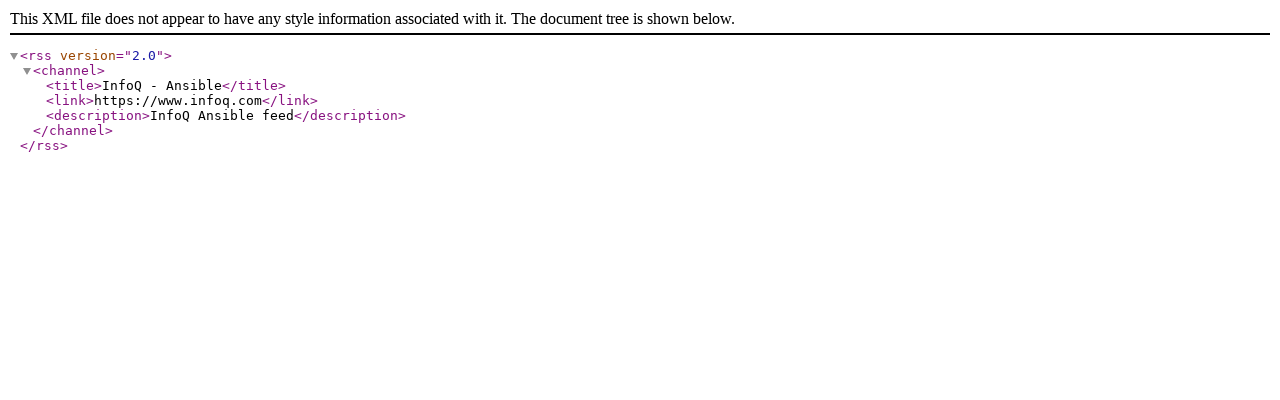

--- FILE ---
content_type: application/xml;charset=utf-8
request_url: https://feed.infoq.com/ansible/
body_size: 152
content:
<?xml version="1.0" encoding="UTF-8"?>
<rss version="2.0">
  <channel>
    <title>InfoQ - Ansible</title>
    <link>https://www.infoq.com</link>
    <description>InfoQ Ansible feed</description>
  </channel>
</rss>
